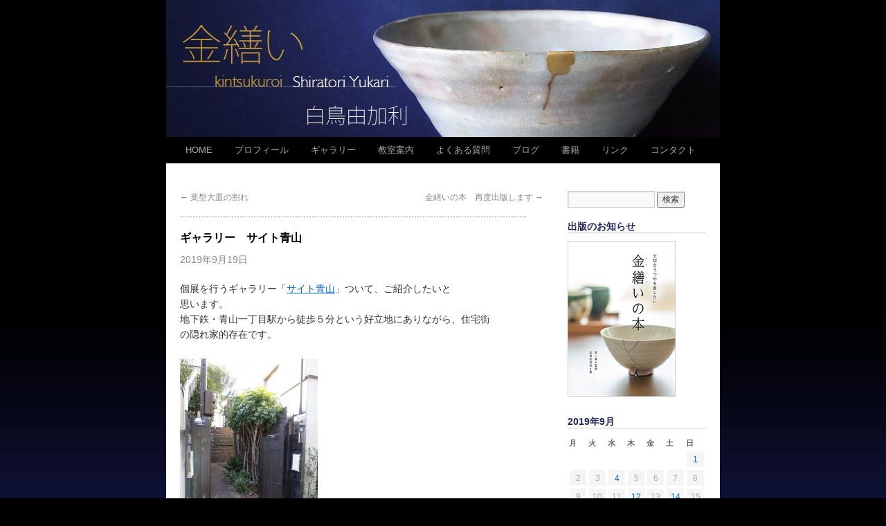

--- FILE ---
content_type: text/html; charset=UTF-8
request_url: http://www.shiratoriyukari.flop.jp/2019/09/%E3%82%AE%E3%83%A3%E3%83%A9%E3%83%AA%E3%83%BC%E3%80%80%E3%82%B5%E3%82%A4%E3%83%88%E9%9D%92%E5%B1%B1/
body_size: 33662
content:
<!DOCTYPE html>
<html lang="ja"
	prefix="og: http://ogp.me/ns#" >
<head>
<meta charset="UTF-8" />

<meta name="viewport" content="width=device-width">
<title>ギャラリー　サイト青山 | 白鳥由加利の金繕い（金継ぎ）教室。基礎から楽しく学べます。</title>

<link rel="stylesheet" type="text/css" media="all" href="http://www.shiratoriyukari.flop.jp/wp/wp-content/themes/twentyten/style.css" />


<!-- All in One SEO Pack 2.12.1 by Michael Torbert of Semper Fi Web Design[157,207] -->

<meta name="keywords"  content="お知らせ,日常の風景" />

<meta property="og:title" content="ギャラリー　サイト青山 | 白鳥由加利の金繕い（金継ぎ）教室。基礎から楽しく学べます。" />
<meta property="og:type" content="article" />
<meta property="og:url" content="http://www.shiratoriyukari.flop.jp/2019/09/ギャラリー　サイト青山/" />
<meta property="og:image" content="http://www.shiratoriyukari.flop.jp/wp/wp-content/uploads/2019/09/R0011087-e1568890535800-199x300.jpg" />
<meta property="og:site_name" content="白鳥由加利の金繕い" />
<meta property="fb:admins" content="100005176119131" />
<meta property="og:description" content="個展を行うギャラリー「サイト青山」ついて、ご紹介したいと 思います。 地下鉄・青山一丁目駅から徒歩５分という好立地にありながら、住宅街 の隠れ家的存在です。 木製の門扉が印象的な入り口ですが、決して大きくはなく看板も派手には 作っていないので、見落としのないよう、ご注意を！ 門扉を入り路地を進んで右手に建物入り口があります。 私がお借りしたのは、手前のA室です。 これが金繕いの作品でどうなるのかはお楽しみに！ このサイト青山は西登戸の教室をお借りしているKさんから教えて頂きました。 個展の経験もあるKさんは、ギャラリー選びはフィーリングだとおっしゃいました。 まさにサイト青山も私にとっては「これだ！」という印象があったのです。 昨年末からぼんやり個展が開けたらいいなぁくらいののんびりとした感じで 場所探しを始めたのですが、見学に行った先は決め手に欠けていました。 サイト青山は駅から近いという立地の良さと隠れ家的な雰囲気が狙いの 感じだったのです。 途中の目印がタワーマンションくらいなのですが、ご来場の方には「なるほどね」 と納得して頂けると思います。" />
<meta property="article:publisher" content="https://www.facebook.com/yukari.shiratori.10" />
<meta property="article:published_time" content="2019-09-19T11:09:45Z" />
<meta property="article:modified_time" content="2019-09-19T11:09:45Z" />
<meta name="twitter:card" content="summary" />
<meta name="twitter:title" content="ギャラリー　サイト青山 | 白鳥由加利の金繕い（金継ぎ）教室。基礎から楽しく学べます。" />
<meta name="twitter:description" content="個展を行うギャラリー「サイト青山」ついて、ご紹介したいと 思います。 地下鉄・青山一丁目駅から徒歩５分という好立地にありながら、住宅街 の隠れ家的存在です。 木製の門扉が印象的な入り口ですが、決して大きくはなく看板も派手には 作っていないので、見落としのないよう、ご注意を！ 門扉を入り路地を進んで右手に建物入り口があります。 私がお借りしたのは、手前のA室です。 これが金繕いの作品でどうなるのかはお楽しみに！ このサイト青山は西登戸の教室をお借りしているKさんから教えて頂きました。 個展の経験もあるKさんは、ギャラリー選びはフィーリングだとおっしゃいました。 まさにサイト青山も私にとっては「これだ！」という印象があったのです。 昨年末からぼんやり個展が開けたらいいなぁくらいののんびりとした感じで 場所探しを始めたのですが、見学に行った先は決め手に欠けていました。 サイト青山は駅から近いという立地の良さと隠れ家的な雰囲気が狙いの 感じだったのです。 途中の目印がタワーマンションくらいなのですが、ご来場の方には「なるほどね」 と納得して頂けると思います。" />
<meta name="twitter:image" content="http://www.shiratoriyukari.flop.jp/wp/wp-content/uploads/2019/09/R0011087-e1568890535800-199x300.jpg" />
<meta itemprop="image" content="http://www.shiratoriyukari.flop.jp/wp/wp-content/uploads/2019/09/R0011087-e1568890535800-199x300.jpg" />
			<script type="text/javascript" >
				window.ga=window.ga||function(){(ga.q=ga.q||[]).push(arguments)};ga.l=+new Date;
				ga('create', 'UA-32401815-1', 'auto');
				// Plugins
				
				ga('send', 'pageview');
			</script>
			<script async src="https://www.google-analytics.com/analytics.js"></script>
			<!-- /all in one seo pack -->
<link rel='dns-prefetch' href='//s0.wp.com' />
<link rel='dns-prefetch' href='//s.w.org' />
<link rel="alternate" type="application/rss+xml" title="白鳥由加利の金繕い（金継ぎ）教室。基礎から楽しく学べます。 &raquo; フィード" href="http://www.shiratoriyukari.flop.jp/feed/" />
<link rel="alternate" type="application/rss+xml" title="白鳥由加利の金繕い（金継ぎ）教室。基礎から楽しく学べます。 &raquo; コメントフィード" href="http://www.shiratoriyukari.flop.jp/comments/feed/" />
		<script type="text/javascript">
			window._wpemojiSettings = {"baseUrl":"https:\/\/s.w.org\/images\/core\/emoji\/2.2.1\/72x72\/","ext":".png","svgUrl":"https:\/\/s.w.org\/images\/core\/emoji\/2.2.1\/svg\/","svgExt":".svg","source":{"concatemoji":"http:\/\/www.shiratoriyukari.flop.jp\/wp\/wp-includes\/js\/wp-emoji-release.min.js?ver=4.7.29"}};
			!function(t,a,e){var r,n,i,o=a.createElement("canvas"),l=o.getContext&&o.getContext("2d");function c(t){var e=a.createElement("script");e.src=t,e.defer=e.type="text/javascript",a.getElementsByTagName("head")[0].appendChild(e)}for(i=Array("flag","emoji4"),e.supports={everything:!0,everythingExceptFlag:!0},n=0;n<i.length;n++)e.supports[i[n]]=function(t){var e,a=String.fromCharCode;if(!l||!l.fillText)return!1;switch(l.clearRect(0,0,o.width,o.height),l.textBaseline="top",l.font="600 32px Arial",t){case"flag":return(l.fillText(a(55356,56826,55356,56819),0,0),o.toDataURL().length<3e3)?!1:(l.clearRect(0,0,o.width,o.height),l.fillText(a(55356,57331,65039,8205,55356,57096),0,0),e=o.toDataURL(),l.clearRect(0,0,o.width,o.height),l.fillText(a(55356,57331,55356,57096),0,0),e!==o.toDataURL());case"emoji4":return l.fillText(a(55357,56425,55356,57341,8205,55357,56507),0,0),e=o.toDataURL(),l.clearRect(0,0,o.width,o.height),l.fillText(a(55357,56425,55356,57341,55357,56507),0,0),e!==o.toDataURL()}return!1}(i[n]),e.supports.everything=e.supports.everything&&e.supports[i[n]],"flag"!==i[n]&&(e.supports.everythingExceptFlag=e.supports.everythingExceptFlag&&e.supports[i[n]]);e.supports.everythingExceptFlag=e.supports.everythingExceptFlag&&!e.supports.flag,e.DOMReady=!1,e.readyCallback=function(){e.DOMReady=!0},e.supports.everything||(r=function(){e.readyCallback()},a.addEventListener?(a.addEventListener("DOMContentLoaded",r,!1),t.addEventListener("load",r,!1)):(t.attachEvent("onload",r),a.attachEvent("onreadystatechange",function(){"complete"===a.readyState&&e.readyCallback()})),(r=e.source||{}).concatemoji?c(r.concatemoji):r.wpemoji&&r.twemoji&&(c(r.twemoji),c(r.wpemoji)))}(window,document,window._wpemojiSettings);
		</script>
		<style type="text/css">
img.wp-smiley,
img.emoji {
	display: inline !important;
	border: none !important;
	box-shadow: none !important;
	height: 1em !important;
	width: 1em !important;
	margin: 0 .07em !important;
	vertical-align: -0.1em !important;
	background: none !important;
	padding: 0 !important;
}
</style>
<link rel='stylesheet' id='contact-form-7-css'  href='http://www.shiratoriyukari.flop.jp/wp/wp-content/plugins/contact-form-7/includes/css/styles.css?ver=4.2.1' type='text/css' media='all' />
<link rel='stylesheet' id='contact-form-7-confirm-css'  href='http://www.shiratoriyukari.flop.jp/wp/wp-content/plugins/contact-form-7-add-confirm/includes/css/styles.css?ver=5.1' type='text/css' media='all' />
<link rel='stylesheet' id='wordpress-popular-posts-css-css'  href='http://www.shiratoriyukari.flop.jp/wp/wp-content/plugins/wordpress-popular-posts/public/css/wpp.css?ver=4.0.0' type='text/css' media='all' />
<link rel='stylesheet' id='jetpack_css-css'  href='http://www.shiratoriyukari.flop.jp/wp/wp-content/plugins/jetpack/css/jetpack.css?ver=4.9.3' type='text/css' media='all' />
<link rel='stylesheet' id='jquery.lightbox.min.css-css'  href='http://www.shiratoriyukari.flop.jp/wp/wp-content/plugins/wp-jquery-lightbox/styles/lightbox.min.css?ver=1.4.6' type='text/css' media='all' />
<script type='text/javascript' src='http://www.shiratoriyukari.flop.jp/wp/wp-includes/js/jquery/jquery.js?ver=1.12.4'></script>
<script type='text/javascript' src='http://www.shiratoriyukari.flop.jp/wp/wp-includes/js/jquery/jquery-migrate.min.js?ver=1.4.1'></script>
<script type='text/javascript'>
/* <![CDATA[ */
var wpp_params = {"sampling_active":"1","sampling_rate":"100","ajax_url":"http:\/\/www.shiratoriyukari.flop.jp\/wp\/wp-admin\/admin-ajax.php","action":"update_views_ajax","ID":"8720","token":"bd6b9b57eb"};
/* ]]> */
</script>
<script type='text/javascript' src='http://www.shiratoriyukari.flop.jp/wp/wp-content/plugins/wordpress-popular-posts/public/js/tracking.js?ver=4.0.0'></script>
<link rel='https://api.w.org/' href='http://www.shiratoriyukari.flop.jp/wp-json/' />
<link rel="EditURI" type="application/rsd+xml" title="RSD" href="http://www.shiratoriyukari.flop.jp/wp/xmlrpc.php?rsd" />
<link rel="wlwmanifest" type="application/wlwmanifest+xml" href="http://www.shiratoriyukari.flop.jp/wp/wp-includes/wlwmanifest.xml" /> 
<link rel='prev' title='葉型大皿の割れ' href='http://www.shiratoriyukari.flop.jp/2019/09/%e8%91%89%e5%9e%8b%e5%a4%a7%e7%9a%bf%e3%81%ae%e5%89%b2%e3%82%8c/' />
<link rel='next' title='金繕いの本　再度出版します' href='http://www.shiratoriyukari.flop.jp/2019/09/%e9%87%91%e7%b9%95%e3%81%84%e3%81%ae%e6%9c%ac%e3%80%80%e5%86%8d%e5%ba%a6%e5%87%ba%e7%89%88%e3%81%97%e3%81%be%e3%81%99/' />
<meta name="generator" content="WordPress 4.7.29" />
<link rel="canonical" href="http://www.shiratoriyukari.flop.jp/2019/09/%e3%82%ae%e3%83%a3%e3%83%a9%e3%83%aa%e3%83%bc%e3%80%80%e3%82%b5%e3%82%a4%e3%83%88%e9%9d%92%e5%b1%b1/" />
<link rel='shortlink' href='http://wp.me/p4IUqC-2gE' />
<link rel="alternate" type="application/json+oembed" href="http://www.shiratoriyukari.flop.jp/wp-json/oembed/1.0/embed?url=http%3A%2F%2Fwww.shiratoriyukari.flop.jp%2F2019%2F09%2F%25e3%2582%25ae%25e3%2583%25a3%25e3%2583%25a9%25e3%2583%25aa%25e3%2583%25bc%25e3%2580%2580%25e3%2582%25b5%25e3%2582%25a4%25e3%2583%2588%25e9%259d%2592%25e5%25b1%25b1%2F" />
<link rel="alternate" type="text/xml+oembed" href="http://www.shiratoriyukari.flop.jp/wp-json/oembed/1.0/embed?url=http%3A%2F%2Fwww.shiratoriyukari.flop.jp%2F2019%2F09%2F%25e3%2582%25ae%25e3%2583%25a3%25e3%2583%25a9%25e3%2583%25aa%25e3%2583%25bc%25e3%2580%2580%25e3%2582%25b5%25e3%2582%25a4%25e3%2583%2588%25e9%259d%2592%25e5%25b1%25b1%2F&#038;format=xml" />

<link rel='dns-prefetch' href='//v0.wordpress.com'>

<!-- BEGIN: WP Social Bookmarking Light HEAD --><script>
    (function (d, s, id) {
        var js, fjs = d.getElementsByTagName(s)[0];
        if (d.getElementById(id)) return;
        js = d.createElement(s);
        js.id = id;
        js.src = "//connect.facebook.net/ja_JP/sdk.js#xfbml=1&version=v2.7";
        fjs.parentNode.insertBefore(js, fjs);
    }(document, 'script', 'facebook-jssdk'));
</script>
<style type="text/css">.wp_social_bookmarking_light{
    border: 0 !important;
    padding: 10px 0 20px 0 !important;
    margin: 0 !important;
}
.wp_social_bookmarking_light div{
    float: left !important;
    border: 0 !important;
    padding: 0 !important;
    margin: 0 5px 0px 0 !important;
    min-height: 30px !important;
    line-height: 18px !important;
    text-indent: 0 !important;
}
.wp_social_bookmarking_light img{
    border: 0 !important;
    padding: 0;
    margin: 0;
    vertical-align: top !important;
}
.wp_social_bookmarking_light_clear{
    clear: both !important;
}
#fb-root{
    display: none;
}
.wsbl_twitter{
    width: 100px;
}
.wsbl_facebook_like iframe{
    max-width: none !important;
}
</style>
<!-- END: WP Social Bookmarking Light HEAD -->
<style type="text/css" id="custom-background-css">
body.custom-background { background-color: #000000; background-image: url("http://www.shiratoriyukari.flop.jp/wp/wp-content/uploads/2013/03/backGR11.jpg"); background-position: left top; background-size: auto; background-repeat: repeat-x; background-attachment: fixed; }
</style>
</head>

<body class="post-template-default single single-post postid-8720 single-format-standard custom-background">
<div id="wrapper" class="hfeed">
	<div id="header">
		<div id="masthead">
			<div id="branding" role="banner">
								<div id="site-title">
					<span>
						<a href="http://www.shiratoriyukari.flop.jp/" title="白鳥由加利の金繕い（金継ぎ）教室。基礎から楽しく学べます。" rel="home">白鳥由加利の金繕い（金継ぎ）教室。基礎から楽しく学べます。</a>
					</span>
				</div>
				<div id="site-description">陶磁器修復家　白鳥由加利の金繕い教室ご紹介</div>

										<img src="http://shiratoriyukari.flop.jp/wp/wp-content/uploads/2012/06/header2.jpg" width="800" height="198" alt="" />
								</div><!-- #branding -->

			<div id="access" role="navigation">
			  				<div class="skip-link screen-reader-text"><a href="#content" title="コンテンツへ移動">コンテンツへ移動</a></div>
								<div class="menu-header"><ul id="menu-menu" class="menu"><li id="menu-item-3053" class="menu-item menu-item-type-post_type menu-item-object-page menu-item-home menu-item-3053"><a href="http://www.shiratoriyukari.flop.jp/">HOME</a></li>
<li id="menu-item-71" class="menu-item menu-item-type-post_type menu-item-object-page menu-item-71"><a href="http://www.shiratoriyukari.flop.jp/profile/">プロフィール</a></li>
<li id="menu-item-12" class="menu-item menu-item-type-post_type menu-item-object-page menu-item-12"><a href="http://www.shiratoriyukari.flop.jp/gallery/">ギャラリー</a></li>
<li id="menu-item-141" class="menu-item menu-item-type-post_type menu-item-object-page menu-item-141"><a href="http://www.shiratoriyukari.flop.jp/class/">教室案内</a></li>
<li id="menu-item-175" class="menu-item menu-item-type-post_type menu-item-object-page menu-item-175"><a href="http://www.shiratoriyukari.flop.jp/faq/">よくある質問</a></li>
<li id="menu-item-298" class="menu-item menu-item-type-post_type menu-item-object-page current_page_parent menu-item-298"><a href="http://www.shiratoriyukari.flop.jp/blog/">ブログ</a></li>
<li id="menu-item-6075" class="menu-item menu-item-type-post_type menu-item-object-page menu-item-6075"><a href="http://www.shiratoriyukari.flop.jp/book/">書籍</a></li>
<li id="menu-item-191" class="menu-item menu-item-type-post_type menu-item-object-page menu-item-191"><a href="http://www.shiratoriyukari.flop.jp/link/">リンク</a></li>
<li id="menu-item-105" class="menu-item menu-item-type-post_type menu-item-object-page menu-item-105"><a href="http://www.shiratoriyukari.flop.jp/contact/">コンタクト</a></li>
</ul></div>			</div><!-- #access -->
		</div><!-- #masthead -->
	</div><!-- #header -->

	<div id="main">

		<div id="container">
			<div id="content" role="main">

			

				<div id="nav-above" class="navigation">
					<div class="nav-previous"><a href="http://www.shiratoriyukari.flop.jp/2019/09/%e8%91%89%e5%9e%8b%e5%a4%a7%e7%9a%bf%e3%81%ae%e5%89%b2%e3%82%8c/" rel="prev"><span class="meta-nav">&larr;</span> 葉型大皿の割れ</a></div>
					<div class="nav-next"><a href="http://www.shiratoriyukari.flop.jp/2019/09/%e9%87%91%e7%b9%95%e3%81%84%e3%81%ae%e6%9c%ac%e3%80%80%e5%86%8d%e5%ba%a6%e5%87%ba%e7%89%88%e3%81%97%e3%81%be%e3%81%99/" rel="next">金繕いの本　再度出版します <span class="meta-nav">&rarr;</span></a></div>
				</div><!-- #nav-above -->

				<div id="post-8720" class="post-8720 post type-post status-publish format-standard category-8 category-13">
					<h1 class="entry-title">ギャラリー　サイト青山</h1>

					<div class="entry-meta">
						<span class="meta-prep meta-prep-author"></span> <span class="entry-date">2019年9月19日</span> 					</div><!-- .entry-meta -->

					<div class="entry-content">
						<p>個展を行うギャラリー「<a href="http://site-aoyama.air-nifty.com" target="_blank" rel="noopener noreferrer">サイト青山</a>」ついて、ご紹介したいと<br />
思います。<br />
地下鉄・青山一丁目駅から徒歩５分という好立地にありながら、住宅街<br />
の隠れ家的存在です。</p>
<p><a href="http://www.shiratoriyukari.flop.jp/wp/wp-content/uploads/2019/09/R0011087-e1568890535800.jpg" rel="lightbox[8720]"><img class="alignnone size-medium wp-image-8721" src="http://www.shiratoriyukari.flop.jp/wp/wp-content/uploads/2019/09/R0011087-e1568890535800-199x300.jpg" alt="" width="199" height="300" srcset="http://www.shiratoriyukari.flop.jp/wp/wp-content/uploads/2019/09/R0011087-e1568890535800-199x300.jpg 199w, http://www.shiratoriyukari.flop.jp/wp/wp-content/uploads/2019/09/R0011087-e1568890535800-768x1159.jpg 768w, http://www.shiratoriyukari.flop.jp/wp/wp-content/uploads/2019/09/R0011087-e1568890535800-679x1024.jpg 679w" sizes="(max-width: 199px) 100vw, 199px" /></a></p>
<p>木製の門扉が印象的な入り口ですが、決して大きくはなく看板も派手には<br />
作っていないので、見落としのないよう、ご注意を！</p>
<p><a href="http://www.shiratoriyukari.flop.jp/wp/wp-content/uploads/2019/09/R0011084-e1568890688151.jpg" rel="lightbox[8720]"><img class="alignnone size-medium wp-image-8722" src="http://www.shiratoriyukari.flop.jp/wp/wp-content/uploads/2019/09/R0011084-e1568890688151-199x300.jpg" alt="" width="199" height="300" srcset="http://www.shiratoriyukari.flop.jp/wp/wp-content/uploads/2019/09/R0011084-e1568890688151-199x300.jpg 199w, http://www.shiratoriyukari.flop.jp/wp/wp-content/uploads/2019/09/R0011084-e1568890688151-768x1159.jpg 768w, http://www.shiratoriyukari.flop.jp/wp/wp-content/uploads/2019/09/R0011084-e1568890688151-679x1024.jpg 679w" sizes="(max-width: 199px) 100vw, 199px" /></a></p>
<p>門扉を入り路地を進んで右手に建物入り口があります。</p>
<p><a href="http://www.shiratoriyukari.flop.jp/wp/wp-content/uploads/2019/09/R0011071.jpg" rel="lightbox[8720]"><img class="alignnone size-medium wp-image-8723" src="http://www.shiratoriyukari.flop.jp/wp/wp-content/uploads/2019/09/R0011071-300x199.jpg" alt="" width="300" height="199" srcset="http://www.shiratoriyukari.flop.jp/wp/wp-content/uploads/2019/09/R0011071-300x199.jpg 300w, http://www.shiratoriyukari.flop.jp/wp/wp-content/uploads/2019/09/R0011071-768x509.jpg 768w, http://www.shiratoriyukari.flop.jp/wp/wp-content/uploads/2019/09/R0011071-1024x679.jpg 1024w" sizes="(max-width: 300px) 100vw, 300px" /></a></p>
<p>私がお借りしたのは、手前のA室です。<br />
これが金繕いの作品でどうなるのかはお楽しみに！</p>
<p>このサイト青山は西登戸の教室をお借りしているKさんから教えて頂きました。<br />
個展の経験もあるKさんは、ギャラリー選びはフィーリングだとおっしゃいました。<br />
まさにサイト青山も私にとっては「これだ！」という印象があったのです。</p>
<p>昨年末からぼんやり個展が開けたらいいなぁくらいののんびりとした感じで<br />
場所探しを始めたのですが、見学に行った先は決め手に欠けていました。<br />
サイト青山は駅から近いという立地の良さと隠れ家的な雰囲気が狙いの<br />
感じだったのです。</p>
<p>途中の目印がタワーマンションくらいなのですが、ご来場の方には「なるほどね」<br />
と納得して頂けると思います。</p>
<div class='wp_social_bookmarking_light'>        <div class="wsbl_facebook_like"><div id="fb-root"></div><fb:like href="http://www.shiratoriyukari.flop.jp/2019/09/%e3%82%ae%e3%83%a3%e3%83%a9%e3%83%aa%e3%83%bc%e3%80%80%e3%82%b5%e3%82%a4%e3%83%88%e9%9d%92%e5%b1%b1/" layout="button_count" action="like" width="100" share="true" show_faces="false" ></fb:like></div>        <div class="wsbl_twitter"><a href="https://twitter.com/share" class="twitter-share-button" data-url="http://www.shiratoriyukari.flop.jp/2019/09/%e3%82%ae%e3%83%a3%e3%83%a9%e3%83%aa%e3%83%bc%e3%80%80%e3%82%b5%e3%82%a4%e3%83%88%e9%9d%92%e5%b1%b1/" data-text="ギャラリー　サイト青山" data-lang="ja">Tweet</a></div></div>
<br class='wp_social_bookmarking_light_clear' />
											</div><!-- .entry-content -->


					<div class="entry-utility">
						カテゴリー: <a href="http://www.shiratoriyukari.flop.jp/category/%e3%81%8a%e7%9f%a5%e3%82%89%e3%81%9b/" rel="category tag">お知らせ</a>, <a href="http://www.shiratoriyukari.flop.jp/category/%e6%97%a5%e5%b8%b8%e3%81%ae%e9%a2%a8%e6%99%af/" rel="category tag">日常の風景</a> &nbsp; <a href="http://www.shiratoriyukari.flop.jp/2019/09/%e3%82%ae%e3%83%a3%e3%83%a9%e3%83%aa%e3%83%bc%e3%80%80%e3%82%b5%e3%82%a4%e3%83%88%e9%9d%92%e5%b1%b1/" title="ギャラリー　サイト青山 へのパーマリンク" rel="bookmark">パーマリンク</a>											</div><!-- .entry-utility -->
				</div><!-- #post-## -->

				<div id="nav-below" class="navigation">
					<div class="nav-previous"><a href="http://www.shiratoriyukari.flop.jp/2019/09/%e8%91%89%e5%9e%8b%e5%a4%a7%e7%9a%bf%e3%81%ae%e5%89%b2%e3%82%8c/" rel="prev"><span class="meta-nav">&larr;</span> 葉型大皿の割れ</a></div>
					<div class="nav-next"><a href="http://www.shiratoriyukari.flop.jp/2019/09/%e9%87%91%e7%b9%95%e3%81%84%e3%81%ae%e6%9c%ac%e3%80%80%e5%86%8d%e5%ba%a6%e5%87%ba%e7%89%88%e3%81%97%e3%81%be%e3%81%99/" rel="next">金繕いの本　再度出版します <span class="meta-nav">&rarr;</span></a></div>
				</div><!-- #nav-below -->

				
			<div id="comments">


	<p class="nocomments">コメントは受け付けていません。</p>



</div><!-- #comments -->


			</div><!-- #content -->
		</div><!-- #container -->


		<div id="primary" class="widget-area" role="complementary">
			<ul class="xoxo">

<li id="search-3" class="widget-container widget_search"><form role="search" method="get" id="searchform" class="searchform" action="http://www.shiratoriyukari.flop.jp/">
				<div>
					<label class="screen-reader-text" for="s">検索:</label>
					<input type="text" value="" name="s" id="s" />
					<input type="submit" id="searchsubmit" value="検索" />
				</div>
			</form></li><li id="text-11" class="widget-container widget_text"><h3 class="widget-title">出版のお知らせ</h3>			<div class="textwidget"><a href="http://www.shiratoriyukari.flop.jp/book/"><img src="/wp/wp-content/uploads/2016/11/book.jpg"width="200" height=230"title="金繕いの本　白鳥由加利"/></a></div>
		</li><li id="calendar-2" class="widget-container widget_calendar"><div id="calendar_wrap" class="calendar_wrap"><table id="wp-calendar">
	<caption>2019年9月</caption>
	<thead>
	<tr>
		<th scope="col" title="月曜日">月</th>
		<th scope="col" title="火曜日">火</th>
		<th scope="col" title="水曜日">水</th>
		<th scope="col" title="木曜日">木</th>
		<th scope="col" title="金曜日">金</th>
		<th scope="col" title="土曜日">土</th>
		<th scope="col" title="日曜日">日</th>
	</tr>
	</thead>

	<tfoot>
	<tr>
		<td colspan="3" id="prev"><a href="http://www.shiratoriyukari.flop.jp/2019/08/">&laquo; 8月</a></td>
		<td class="pad">&nbsp;</td>
		<td colspan="3" id="next"><a href="http://www.shiratoriyukari.flop.jp/2019/10/">10月 &raquo;</a></td>
	</tr>
	</tfoot>

	<tbody>
	<tr>
		<td colspan="6" class="pad">&nbsp;</td><td><a href="http://www.shiratoriyukari.flop.jp/2019/09/01/" aria-label="2019年9月1日 に投稿を公開">1</a></td>
	</tr>
	<tr>
		<td>2</td><td>3</td><td><a href="http://www.shiratoriyukari.flop.jp/2019/09/04/" aria-label="2019年9月4日 に投稿を公開">4</a></td><td>5</td><td>6</td><td>7</td><td>8</td>
	</tr>
	<tr>
		<td>9</td><td>10</td><td>11</td><td><a href="http://www.shiratoriyukari.flop.jp/2019/09/12/" aria-label="2019年9月12日 に投稿を公開">12</a></td><td>13</td><td><a href="http://www.shiratoriyukari.flop.jp/2019/09/14/" aria-label="2019年9月14日 に投稿を公開">14</a></td><td>15</td>
	</tr>
	<tr>
		<td>16</td><td><a href="http://www.shiratoriyukari.flop.jp/2019/09/17/" aria-label="2019年9月17日 に投稿を公開">17</a></td><td><a href="http://www.shiratoriyukari.flop.jp/2019/09/18/" aria-label="2019年9月18日 に投稿を公開">18</a></td><td><a href="http://www.shiratoriyukari.flop.jp/2019/09/19/" aria-label="2019年9月19日 に投稿を公開">19</a></td><td>20</td><td>21</td><td><a href="http://www.shiratoriyukari.flop.jp/2019/09/22/" aria-label="2019年9月22日 に投稿を公開">22</a></td>
	</tr>
	<tr>
		<td>23</td><td><a href="http://www.shiratoriyukari.flop.jp/2019/09/24/" aria-label="2019年9月24日 に投稿を公開">24</a></td><td>25</td><td>26</td><td>27</td><td><a href="http://www.shiratoriyukari.flop.jp/2019/09/28/" aria-label="2019年9月28日 に投稿を公開">28</a></td><td>29</td>
	</tr>
	<tr>
		<td>30</td>
		<td class="pad" colspan="6">&nbsp;</td>
	</tr>
	</tbody>
	</table></div></li><li id="mycategoryorder-2" class="widget-container widget_mycategoryorder"><h3 class="widget-title">カテゴリー</h3>		<ul>
			<li class="cat-item cat-item-1"><a href="http://www.shiratoriyukari.flop.jp/category/1/" >基本のき</a>
</li>
	<li class="cat-item cat-item-5"><a href="http://www.shiratoriyukari.flop.jp/category/%e7%94%9f%e5%be%92%e3%81%95%e3%82%93%e3%81%ae%e4%bd%9c%e5%93%81/" >生徒さんの作品</a>
</li>
	<li class="cat-item cat-item-6"><a href="http://www.shiratoriyukari.flop.jp/category/%e8%b2%9d%e5%90%88%e3%82%8f%e3%81%9b/" >貝合わせ</a>
</li>
	<li class="cat-item cat-item-7"><a href="http://www.shiratoriyukari.flop.jp/category/%e6%97%a5%e6%9c%ac%e3%81%ae%e6%96%87%e5%8c%96/" >日本の文化</a>
</li>
	<li class="cat-item cat-item-8"><a href="http://www.shiratoriyukari.flop.jp/category/%e3%81%8a%e7%9f%a5%e3%82%89%e3%81%9b/" >お知らせ</a>
</li>
	<li class="cat-item cat-item-9"><a href="http://www.shiratoriyukari.flop.jp/category/%e9%aa%a8%e8%91%a3/" >骨董</a>
</li>
	<li class="cat-item cat-item-10"><a href="http://www.shiratoriyukari.flop.jp/category/%e6%9b%b8/" >書</a>
</li>
	<li class="cat-item cat-item-11"><a href="http://www.shiratoriyukari.flop.jp/category/%e6%a4%8d%e7%89%a9%e2%80%a2%e3%82%b9%e3%82%b1%e3%83%83%e3%83%81/" >植物•スケッチ</a>
</li>
	<li class="cat-item cat-item-12"><a href="http://www.shiratoriyukari.flop.jp/category/%e5%b3%b6%e5%8f%b0%e8%8c%b6%e7%a2%97/" >島台茶碗</a>
</li>
	<li class="cat-item cat-item-13"><a href="http://www.shiratoriyukari.flop.jp/category/%e6%97%a5%e5%b8%b8%e3%81%ae%e9%a2%a8%e6%99%af/" >日常の風景</a>
</li>
	<li class="cat-item cat-item-14"><a href="http://www.shiratoriyukari.flop.jp/category/%e5%b1%95%e8%a6%a7%e4%bc%9a%e2%80%a2%e3%82%a4%e3%83%99%e3%83%b3%e3%83%88/" >展覧会•イベント</a>
</li>
		</ul>
		</li><li id="text-3" class="widget-container widget_text"><h3 class="widget-title">過去記事ランダム読み返し</h3>			<div class="textwidget"> <ul>  <li> <a href="http://www.shiratoriyukari.flop.jp/2024/11/%e7%b7%91%e9%87%89%e3%81%ae%e5%a4%a7%e7%9a%bf/">緑釉の大皿（2024/11）</a></li></ul>
 <ul>  <li> <a href="http://www.shiratoriyukari.flop.jp/2024/05/%e8%93%8b%e3%82%82%e3%81%ae%e3%81%ae%e9%87%91%e7%b9%95%e3%81%84/">蓋ものの金繕い（2024/5）</a></li></ul>
 <ul>  <li> <a href="http://www.shiratoriyukari.flop.jp/2022/02/%e9%87%88%e8%bf%a6%e7%b5%90%e3%81%b3/">釈迦結び（2022/2）</a></li></ul>
 <ul>  <li> <a href="http://www.shiratoriyukari.flop.jp/2023/09/%e6%b5%b7%e5%a4%96%e7%94%a3%e3%81%ae%e6%bc%86%e5%99%a8/">海外産の漆器（2023/9）</a></li></ul>
 <ul>  <li> <a href="http://www.shiratoriyukari.flop.jp/2013/02/%e9%b6%b4%e5%a4%a9%e2%80%a2%e9%b6%b4%e9%a0%ad%e3%80%80%e7%b6%9a%e5%a0%b1/">鶴天•鶴頭　続報（2013/2）</a></li></ul>
</div>
		</li><li id="text-4" class="widget-container widget_text"><h3 class="widget-title">教室紹介</h3>			<div class="textwidget"><a href="http://www.shiratoriyukari.flop.jp/class/"><img src="/wp/wp-content/uploads/2015/01/fujinami.jpg"width="200" height="50"title="藤那海工房　白鳥由加利"/>
</a>
<a href="http://www.shiratoriyukari.flop.jp/2013/11/%e6%88%90%e7%94%b0%e5%85%88%e7%94%9f%e3%81%ae%e6%ad%a6%e8%94%b5%e5%b0%8f%e9%87%91%e4%ba%95%e6%95%99%e5%ae%a4%e3%80%80%e9%96%8b%e8%ac%9b%e3%81%97%e3%81%be%e3%81%97%e3%81%9f/"><img src="/wp/wp-content/uploads/2014/02/narita2.jpg"width="200" height="50"title="成田美穂先生の金繕い武蔵小金井教室" alt="成田美穂先生の金繕い武蔵小金井教室"/>
</a>


</div>
		</li><li id="text-8" class="widget-container widget_text"><h3 class="widget-title">個人情報の取扱について</h3>			<div class="textwidget"><a href="http://www.shiratoriyukari.flop.jp/privacy/">個人情報保護方針</a></div>
		</li>			</ul>
		</div><!-- #primary .widget-area -->

	</div><!-- #main -->

	<div id="footer" role="contentinfo">
		<div id="colophon">



			<div id="footer-widget-area" role="complementary">




				<div id="fourth" class="widget-area">
					<ul class="xoxo">
						<li id="text-7" class="widget-container widget_text">			<div class="textwidget"></div>
		</li>					</ul>
				</div><!-- #fourth .widget-area -->

			</div><!-- #footer-widget-area -->

			<div id="site-info">
				<a href="http://www.shiratoriyukari.flop.jp/" title="白鳥由加利の金繕い（金継ぎ）教室。基礎から楽しく学べます。" rel="home">
					白鳥由加利の金繕い（金継ぎ）教室。基礎から楽しく学べます。				</a>
			</div><!-- #site-info -->

			<div id="site-generator">© 2012 Shiratori Yukari All Rights Reserved. 
				
			</div><!-- #site-generator -->

		</div><!-- #colophon -->
	</div><!-- #footer -->

</div><!-- #wrapper -->


<!-- BEGIN: WP Social Bookmarking Light FOOTER -->    <script>!function(d,s,id){var js,fjs=d.getElementsByTagName(s)[0],p=/^http:/.test(d.location)?'http':'https';if(!d.getElementById(id)){js=d.createElement(s);js.id=id;js.src=p+'://platform.twitter.com/widgets.js';fjs.parentNode.insertBefore(js,fjs);}}(document, 'script', 'twitter-wjs');</script><!-- END: WP Social Bookmarking Light FOOTER -->
<script type='text/javascript' src='http://www.shiratoriyukari.flop.jp/wp/wp-content/plugins/contact-form-7/includes/js/jquery.form.min.js?ver=3.51.0-2014.06.20'></script>
<script type='text/javascript'>
/* <![CDATA[ */
var _wpcf7 = {"loaderUrl":"http:\/\/www.shiratoriyukari.flop.jp\/wp\/wp-content\/plugins\/contact-form-7\/images\/ajax-loader.gif","sending":"\u9001\u4fe1\u4e2d ..."};
/* ]]> */
</script>
<script type='text/javascript' src='http://www.shiratoriyukari.flop.jp/wp/wp-content/plugins/contact-form-7/includes/js/scripts.js?ver=4.2.1'></script>
<script type='text/javascript' src='http://www.shiratoriyukari.flop.jp/wp/wp-content/plugins/contact-form-7-add-confirm/includes/js/scripts.js?ver=5.1'></script>
<script type='text/javascript' src='https://s0.wp.com/wp-content/js/devicepx-jetpack.js?ver=202604'></script>
<script type='text/javascript' src='http://www.shiratoriyukari.flop.jp/wp/wp-content/plugins/wp-jquery-lightbox/jquery.touchwipe.min.js?ver=1.4.6'></script>
<script type='text/javascript'>
/* <![CDATA[ */
var JQLBSettings = {"showTitle":"1","showCaption":"1","showNumbers":"1","fitToScreen":"1","resizeSpeed":"200","showDownload":"0","navbarOnTop":"0","marginSize":"30","slideshowSpeed":"0","prevLinkTitle":"\u524d\u306e\u753b\u50cf","nextLinkTitle":"\u6b21\u306e\u753b\u50cf","closeTitle":"\u30ae\u30e3\u30e9\u30ea\u30fc\u3092\u9589\u3058\u308b","image":"\u753b\u50cf ","of":"\u306e","download":"\u30c0\u30a6\u30f3\u30ed\u30fc\u30c9","pause":"(\u30b9\u30e9\u30a4\u30c9\u30b7\u30e7\u30fc\u3092\u505c\u6b62\u3059\u308b)","play":"(\u30b9\u30e9\u30a4\u30c9\u30b7\u30e7\u30fc\u3092\u518d\u751f\u3059\u308b)"};
/* ]]> */
</script>
<script type='text/javascript' src='http://www.shiratoriyukari.flop.jp/wp/wp-content/plugins/wp-jquery-lightbox/jquery.lightbox.min.js?ver=1.4.6'></script>
<script type='text/javascript' src='http://www.shiratoriyukari.flop.jp/wp/wp-includes/js/wp-embed.min.js?ver=4.7.29'></script>
<script type='text/javascript' src='https://stats.wp.com/e-202604.js' async defer></script>
<script type='text/javascript'>
	_stq = window._stq || [];
	_stq.push([ 'view', {v:'ext',j:'1:4.9.3',blog:'69808690',post:'8720',tz:'9',srv:'www.shiratoriyukari.flop.jp'} ]);
	_stq.push([ 'clickTrackerInit', '69808690', '8720' ]);
</script>

</body>
</html>
